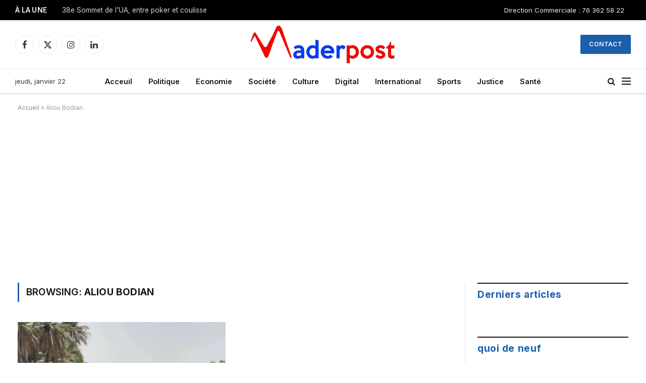

--- FILE ---
content_type: text/html; charset=utf-8
request_url: https://www.google.com/recaptcha/api2/aframe
body_size: 266
content:
<!DOCTYPE HTML><html><head><meta http-equiv="content-type" content="text/html; charset=UTF-8"></head><body><script nonce="1QK1855dPD3N8lxXW100dg">/** Anti-fraud and anti-abuse applications only. See google.com/recaptcha */ try{var clients={'sodar':'https://pagead2.googlesyndication.com/pagead/sodar?'};window.addEventListener("message",function(a){try{if(a.source===window.parent){var b=JSON.parse(a.data);var c=clients[b['id']];if(c){var d=document.createElement('img');d.src=c+b['params']+'&rc='+(localStorage.getItem("rc::a")?sessionStorage.getItem("rc::b"):"");window.document.body.appendChild(d);sessionStorage.setItem("rc::e",parseInt(sessionStorage.getItem("rc::e")||0)+1);localStorage.setItem("rc::h",'1769042508103');}}}catch(b){}});window.parent.postMessage("_grecaptcha_ready", "*");}catch(b){}</script></body></html>